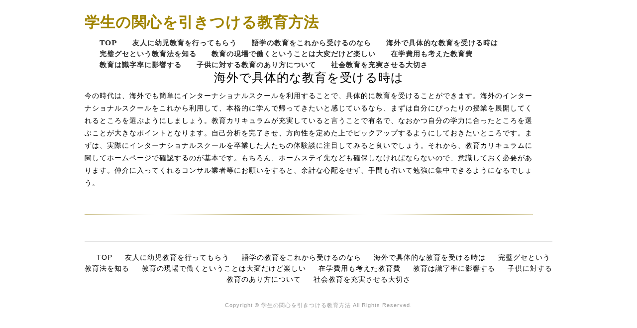

--- FILE ---
content_type: text/html; charset=UTF-8
request_url: http://aldiyarsat.net/ignore.html
body_size: 5047
content:
<!doctype html>
<html xmlns="http://www.w3.org/1999/xhtml" xml:lang="ja" lang="ja">
<head>
<meta name="robots" content="noimageindex">
<meta http-equiv="Content-Type" content="text/html; charset=utf-8" />
<meta http-equiv="Content-Style-Type" content="text/css" />
<meta http-equiv="Content-Script-Type" content="text/javascript" />
<meta http-equiv="imagetoolbar" content="no" />
<meta name="description" content="" />
<meta name="keywords" content="" />
<link rel="stylesheet" href="css/common.css" type="text/css" />
<script type="text/javascript" src="js/jquery.js"></script>
<script type="text/javascript" src="js/common.js"></script>
<title>海外で具体的な教育を受ける時は</title>
</head>
<body>
<div id="container">
  <div id="header">
    <h1><a href="index.html">学生の関心を引きつける教育方法</a></h1>
    <div id="menu">
      <ul>
        <li class="home active"><a href="index.html">TOP</a></li>
          <li><a href="surely.html">友人に幼児教育を行ってもらう</a></li>
          <li><a href="imaginary.html">語学の教育をこれから受けるのなら</a></li>
          <li><a href="ignore.html">海外で具体的な教育を受ける時は</a></li>
          <li><a href="taste.html">完璧グセという教育法を知る</a></li>
          <li><a href="appointment.html">教育の現場で働くということは大変だけど楽しい</a></li>
          <li><a href="goal.html">在学費用も考えた教育費</a></li>
          <li><a href="difference.html">教育は識字率に影響する</a></li>
          <li><a href="discovery.html">子供に対する教育のあり方について</a></li>
          <li><a href="gain.html">社会教育を充実させる大切さ</a></li>
      </ul>
    </div>
    <!-- /#menu --> 
  </div>
  <!-- /#header -->
  <div id="slide">
    <ul class="slideInner">
      <li><a href="index.html"><img src="images/icatch01.jpg" alt="" /></a></li>
      <li><a href="index.html"><img src="images/icatch02.jpg" alt="" /></a></li>
      <li><a href="index.html"><img src="images/icatch03.jpg" alt="" /></a></li>
    </ul>
    <div class="slidePrev"><img src="images/nav_prev.png" alt="前へ" title="" /></div>
    <div class="slideNext"><img src="images/nav_next.png" alt="次へ" title="" /></div>
    <div class="controlNav"></div>
  </div>
  <!--/slide-->
  <div id="contents">
    <div id="conC">
      <h2>海外で具体的な教育を受ける時は</h2>
      <p>今の時代は、海外でも簡単にインターナショナルスクールを利用することで、具体的に教育を受けることができます。海外のインターナショナルスクールをこれから利用して、本格的に学んで帰ってきたいと感じているなら、まずは自分にぴったりの授業を展開してくれるところを選ぶようにしましょう。教育カリキュラムが充実していると言うことで有名で、なおかつ自分の学力に合ったところを選ぶことが大きなポイントとなります。自己分析を完了させ、方向性を定めた上でピックアップするようにしておきたいところです。まずは、実際にインターナショナルスクールを卒業した人たちの体験談に注目してみると良いでしょう。それから、教育カリキュラムに関してホームページで確認するのが基本です。もちろん、ホームステイ先なども確保しなければならないので、意識しておく必要があります。仲介に入ってくれるコンサル業者等にお願いをすると、余計な心配をせず、手間も省いて勉強に集中できるようになるでしょう。</p>
      <h3></h3>
      <p></p>
    </div><!-- /.conR -->
  </div>
  <!-- /#contents -->
  <div id="footMenu">
    <ul>
      <li class="home active"><a href="index.html">TOP</a></li>
          <li><a href="surely.html">友人に幼児教育を行ってもらう</a></li>
          <li><a href="imaginary.html">語学の教育をこれから受けるのなら</a></li>
          <li><a href="ignore.html">海外で具体的な教育を受ける時は</a></li>
          <li><a href="taste.html">完璧グセという教育法を知る</a></li>
          <li><a href="appointment.html">教育の現場で働くということは大変だけど楽しい</a></li>
          <li><a href="goal.html">在学費用も考えた教育費</a></li>
          <li><a href="difference.html">教育は識字率に影響する</a></li>
          <li><a href="discovery.html">子供に対する教育のあり方について</a></li>
          <li><a href="gain.html">社会教育を充実させる大切さ</a></li>
    </ul>
  </div>
  <div id="footer">
    <div class="copyright">Copyright &copy; 学生の関心を引きつける教育方法 All Rights Reserved.</div>
  </div>
  <!-- /#footer --> 
</div>
<!-- /#container -->
<div id="pageTop"> <a href="#">Page Top</a> </div>
<!-- /#pageTop -->
</body>
</html>

--- FILE ---
content_type: text/javascript
request_url: http://aldiyarsat.net/js/common.js
body_size: 2756
content:
/* ===================================================================

 * ロールオーバー

=================================================================== */
$.fn.rollover = function() {
    return this.each(function() {
        // 画像名を取得
        var src = $(this).attr('src');
        //すでに画像名に「_on.」が付いていた場合、ロールオーバー処理をしない
        if (src.match('_on.')) return;
        // ロールオーバー用の画像名を取得（_onを付加）
        var src_on = src.replace(/^(.+)(\.[a-z]+)$/, "$1_on$2");
        // 画像のプリロード（先読み込み）
        $('').attr('src', src_on);
        // ロールオーバー処理
        $(this).hover(
            function() { $(this).attr('src', src_on); },
            function() { $(this).attr('src', src); }
        );
    });
};


/* ===================================================================

 * ページトップへの戻り

=================================================================== */
$(function(){
    // スクロールすると表示するエリア
    var element = $('#pageTop');
    // スクロール量の設定
    var position = 400; // 単位：px
    // スクロールすると表示するエリアを非表示
    element.hide();
    $(window).scroll(function(){
        // スクロールすると表示させる
        if ($(this).scrollTop() > position) {
            $(element).fadeIn();
        } else {
            $(element).fadeOut();
        }
    });
});


/* ===================================================================

 * スムーススクロール

=================================================================== */
$(function(){
    // #で始まるアンカーをクリックした場合に処理
    $('a[href^=#]').click(function() {
        // スクロールの速度
        var speed = 400;// ミリ秒
        // アンカーの値取得
        var href= $(this).attr("href");
        // 移動先を取得
        var target = $(href == "#" || href == "" ? 'html' : href);
        // 移動先を数値で取得
        var position = target.offset().top;
        // スムーススクロール
        $('body,html').animate({scrollTop:position}, speed, 'swing');
        return false;
    });
});


/* ===================================================================

 * コンテンツの高さを揃える

=================================================================== */
$.fn.uniformHeight = function() {
    var maxHeight = 0;
    this.each(function() {
        var thisHeight = $(this).height();
        if(thisHeight > maxHeight){
            maxHeight = thisHeight;
        }
    });
    $(this).height(maxHeight);
};